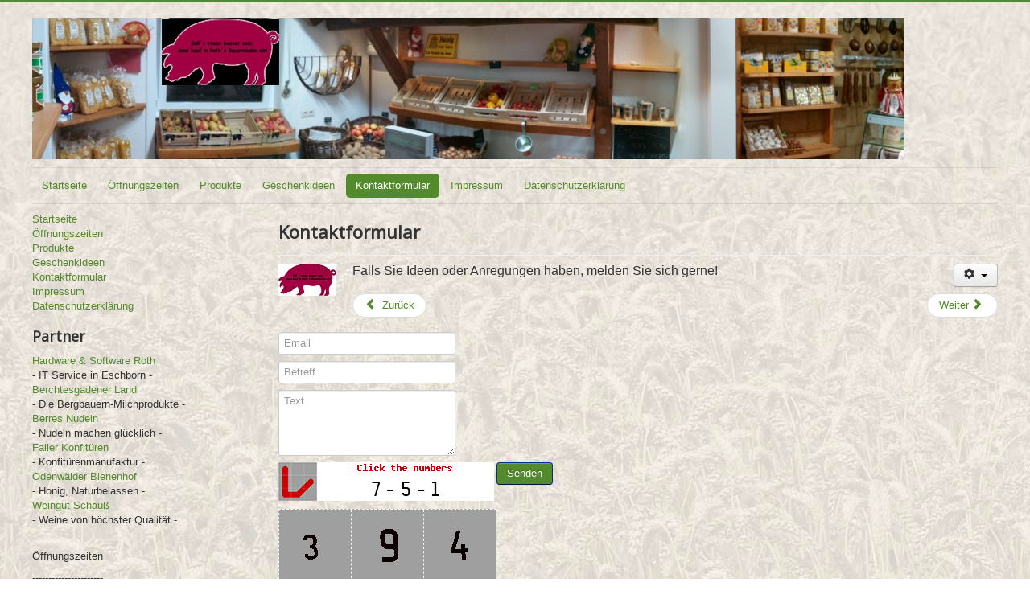

--- FILE ---
content_type: text/html; charset=utf-8
request_url: https://www.bauernladen-roth.de/kontaktformular
body_size: 7142
content:
<!DOCTYPE html>
<html lang="de-de" dir="ltr">
<head>
	<meta name="viewport" content="width=device-width, initial-scale=1.0" />
	<meta charset="utf-8" />
	<base href="https://www.bauernladen-roth.de/kontaktformular" />
	<meta name="keywords" content="Bauernladen (Hofladen) Roth in Eschborn, Fleisch, Wurst, Obst, Gemüse, Wild, Reh, Huhn, Eier, Mufflon" />
	<meta name="description" content="bauernladen, hofladen, roth, eschborn, fleisch, wurst, obst, gemüse, eier, reh, wild, huhn, apfelwein, apfelsaft, bio" />
	<meta name="generator" content="Joomla! - Open Source Content Management" />
	<title>Kontaktformular</title>
	<link href="/templates/rbl1/favicon.ico" rel="shortcut icon" type="image/vnd.microsoft.icon" />
	<link href="/templates/rbl1/css/template.css?2a6512fb6b79f054a2f28919caeb2296" rel="stylesheet" />
	<link href="https://fonts.googleapis.com/css?family=Open+Sans" rel="stylesheet" />
	<style>

	h1, h2, h3, h4, h5, h6, .site-title {
		font-family: 'Open Sans', sans-serif;
	}
	body.site {
		border-top: 3px solid #538a2c;
		background-color: #c5ae8c;
	}
	a {
		color: #538a2c;
	}
	.nav-list > .active > a,
	.nav-list > .active > a:hover,
	.dropdown-menu li > a:hover,
	.dropdown-menu .active > a,
	.dropdown-menu .active > a:hover,
	.nav-pills > .active > a,
	.nav-pills > .active > a:hover,
	.btn-primary {
		background: #538a2c;
	}
  .rapid_contact .form-control { max-width: 95%; margin-bottom: 8px; }
  .rapid_contact .g-recaptcha { margin-bottom: 10px; max-width: 95%; }

	</style>
	<script src="/media/jui/js/jquery.min.js?2a6512fb6b79f054a2f28919caeb2296"></script>
	<script src="/media/jui/js/jquery-noconflict.js?2a6512fb6b79f054a2f28919caeb2296"></script>
	<script src="/media/jui/js/jquery-migrate.min.js?2a6512fb6b79f054a2f28919caeb2296"></script>
	<script src="/media/jui/js/bootstrap.min.js?2a6512fb6b79f054a2f28919caeb2296"></script>
	<script src="/media/system/js/caption.js?2a6512fb6b79f054a2f28919caeb2296"></script>
	<script src="/templates/rbl1/js/template.js?2a6512fb6b79f054a2f28919caeb2296"></script>
	<!--[if lt IE 9]><script src="/media/jui/js/html5.js?2a6512fb6b79f054a2f28919caeb2296"></script><![endif]-->
	<script>
jQuery(function($){ initTooltips(); $("body").on("subform-row-add", initTooltips); function initTooltips (event, container) { container = container || document;$(container).find(".hasTooltip").tooltip({"html": true,"container": "body"});} });jQuery(window).on('load',  function() {
				new JCaption('img.caption');
			});
  function rp_checkCaptcha(form_id) {
    result = true;
    if (document.getElementById(form_id+"_hasCaptcha")) {
      if ((grecaptcha) && (jQuery(".g-recaptcha").length == 1)) { // We only know how to deal with Google ReCaptcha, and only one of it in JS
        if (grecaptcha.getResponse().length == 0) {
          alert("Bitte komplett ausfüllen");
          result = false;
        }
      }
    }
    return result;
  }

	</script>

</head>
<body class="site com_content view-article no-layout no-task itemid-109 fluid">
	<!-- Body -->
	<div class="body" id="top">
		<div class="container-fluid">
			<!-- Header -->
			<header class="header" role="banner">
				<div class="header-inner clearfix">
					<a class="brand pull-left" href="/">
						<img src="https://www.bauernladen-roth.de/images/Laden-Panorama-Schwein.jpg" alt="Roth´s Bauernladen" />											</a>
					<div class="header-search pull-right">
						
					</div>
				</div>
			</header>
							<nav class="navigation" role="navigation">
					<div class="navbar pull-left">
						<a class="btn btn-navbar collapsed" data-toggle="collapse" data-target=".nav-collapse">
							<span class="element-invisible">Toggle Navigation</span>
							<span class="icon-bar"></span>
							<span class="icon-bar"></span>
							<span class="icon-bar"></span>
						</a>
					</div>
					<div class="nav-collapse">
						<ul class="nav menu nav-pills mod-list">
<li class="item-101 default"><a href="https://www.bauernladen-roth.de/" >Startseite</a></li><li class="item-103"><a href="https://www.bauernladen-roth.de/oeffnungszeiten" >Öffnungszeiten</a></li><li class="item-104"><a href="https://www.bauernladen-roth.de/produkte" >Produkte</a></li><li class="item-107"><a href="https://www.bauernladen-roth.de/geschenkideen" >Geschenkideen</a></li><li class="item-109 current active"><a href="https://www.bauernladen-roth.de/kontaktformular" >Kontaktformular</a></li><li class="item-110"><a href="https://www.bauernladen-roth.de/impressum" >Impressum</a></li><li class="item-111"><a href="https://www.bauernladen-roth.de/datenschutzerklaerung" >Datenschutzerklärung</a></li></ul>

					</div>
				</nav>
						
			<div class="row-fluid">
									<!-- Begin Sidebar -->
					<div id="sidebar" class="span3">
						<div class="sidebar-nav">
									<div class="moduletable_menu">
						<ul class="nav menu mod-list">
<li class="item-101 default"><a href="https://www.bauernladen-roth.de/" >Startseite</a></li><li class="item-103"><a href="https://www.bauernladen-roth.de/oeffnungszeiten" >Öffnungszeiten</a></li><li class="item-104"><a href="https://www.bauernladen-roth.de/produkte" >Produkte</a></li><li class="item-107"><a href="https://www.bauernladen-roth.de/geschenkideen" >Geschenkideen</a></li><li class="item-109 current active"><a href="https://www.bauernladen-roth.de/kontaktformular" >Kontaktformular</a></li><li class="item-110"><a href="https://www.bauernladen-roth.de/impressum" >Impressum</a></li><li class="item-111"><a href="https://www.bauernladen-roth.de/datenschutzerklaerung" >Datenschutzerklärung</a></li></ul>
		</div>
			<div class="moduletable">
							<h3>Partner</h3>
						<div class="bannergroup">

	<div class="banneritem">
										<a href="/component/banners/click/1" target="_blank">Hardware & Software Roth</a>
<br/>
- IT Service in Eschborn -				<div class="clr"></div>
	</div>
	<div class="banneritem">
										<a href="/component/banners/click/4" target="_blank">Berchtesgadener Land</a>
<br/>
- Die Bergbauern-Milchprodukte -				<div class="clr"></div>
	</div>
	<div class="banneritem">
										<a href="/component/banners/click/5" target="_blank">Berres Nudeln</a>
<br/>
- Nudeln machen glücklich -				<div class="clr"></div>
	</div>
	<div class="banneritem">
										<a href="/component/banners/click/7" target="_blank">Faller Konfitüren</a>
<br/>
- Konfitürenmanufaktur -				<div class="clr"></div>
	</div>
	<div class="banneritem">
										<a href="/component/banners/click/10" target="_blank">Odenwälder Bienenhof</a>
<br/>
- Honig, Naturbelassen -				<div class="clr"></div>
	</div>
	<div class="banneritem">
										<a href="/component/banners/click/8" target="_blank">Weingut Schauß</a>
<br/>
- Weine von höchster Qualität -				<div class="clr"></div>
	</div>
	<div class="banneritem">
										<p> </p>
<p>Öffnungszeiten</p>
<p>----------------------</p>
<p>Mo., Di., Do., Fr.:</p>
<p>von 09:30 - 12:30 Uhr</p>
<p>und 15:00 - 18:00 Uhr</p>
<p>----------------------</p>
<p>Sa.:</p>
<p>von 09:00 - 13:00 Uhr</p>
<p>----------------------</p>
<p>Mi.: geschlossen</p>				<div class="clr"></div>
	</div>

</div>
		</div>
	
						</div>
					</div>
					<!-- End Sidebar -->
								<main id="content" role="main" class="span9">
					<!-- Begin Content -->
					
					<div id="system-message-container">
	</div>

					<div class="item-page" itemscope itemtype="https://schema.org/Article">
	<meta itemprop="inLanguage" content="de-DE" />
	
		
			<div class="page-header">
		<h2 itemprop="headline">
			Kontaktformular		</h2>
							</div>
							
<div class="icons">
	
					<div class="btn-group pull-right">
				<button class="btn dropdown-toggle" type="button" id="dropdownMenuButton-5" aria-label="Benutzerwerkzeuge"
				data-toggle="dropdown" aria-haspopup="true" aria-expanded="false">
					<span class="icon-cog" aria-hidden="true"></span>
					<span class="caret" aria-hidden="true"></span>
				</button>
								<ul class="dropdown-menu" aria-labelledby="dropdownMenuButton-5">
											<li class="print-icon"> <a href="/kontaktformular?tmpl=component&amp;print=1" title="Eintrag ausdrucken < Kontaktformular >" onclick="window.open(this.href,'win2','status=no,toolbar=no,scrollbars=yes,titlebar=no,menubar=no,resizable=yes,width=640,height=480,directories=no,location=no'); return false;" rel="nofollow">			<span class="icon-print" aria-hidden="true"></span>
		Drucken	</a> </li>
																			</ul>
			</div>
		
	</div>
			
		
	
	
		
							<div class="pull-left item-image"> <img
		 src="/images/Schwein_70x40.jpg" alt="" itemprop="image"/> </div>
			<div itemprop="articleBody">
		<p><span style="font-size: 12pt;">Falls Sie Ideen oder Anregungen haben, melden Sie sich gerne!</span></p> 	</div>

	
	<ul class="pager pagenav">
	<li class="previous">
		<a class="hasTooltip" title="Impressum" aria-label="Vorheriger Beitrag: Impressum" href="/impressum" rel="prev">
			<span class="icon-chevron-left" aria-hidden="true"></span> <span aria-hidden="true">Zurück</span>		</a>
	</li>
	<li class="next">
		<a class="hasTooltip" title="Geschenkideen" aria-label="Nächster Beitrag: Geschenkideen" href="/geschenkideen" rel="next">
			<span aria-hidden="true">Weiter</span> <span class="icon-chevron-right" aria-hidden="true"></span>		</a>
	</li>
</ul>
							</div>

					<div class="clearfix"></div>
					<div class="rapid_contact '">
  <form  id="rp_602863" method="post" onSubmit="return rp_checkCaptcha('rp_602863');">

    
    
    <div class="rapid_contact_form" id="rapid_contact_form_rp_602863">
      <div class="input-group"><input class="rapid_contact form-control inputbox " type="email" name="rp_email" id="rp_602863_email" size="10" value=""  placeholder="Email"/></div><div class="input-group"><input class="rapid_contact form-control inputbox" type="text" name="rp_subject" id="rp_602863_subject" size="10" value=""  placeholder="Betreff"/></div><div class="input-group"><textarea class="rapid_contact form-control textarea" name="rp_message" id="rp_602863_message" cols="7" rows="4"  placeholder="Text"></textarea></div><div class="input-group">
      <style>
		#sg_password_wra{float:left}
		#sg_password_area{margin-top:10px;background-size:100%;width:270px;height:270px; background-color:#9f9f9f;position: relative;border-left: 1px dashed #fff;border-top: 1px dashed #fff;}
		#sg_canvas{position: absolute; top:0; left:0; z-index: 1;}
		.sg_cell{width:89px;height:89px;border-right: 1px dashed #fff;border-bottom: 1px dashed #fff;position: absolute;z-index: 2;}
		</style>
		
		<div id="sg_password_wra"><img src="https://www.bauernladen-roth.de//plugins/captcha/jgraphiccaptchaprotection/images/show.gif" height="48" width="48" /><img src="[data-uri]" />
		<div id="sg_password_area">
		<canvas id="sg_canvas" width="270" height="270"></canvas><div id="sg_cell_1" class="sg_cell" style="top:0px; left:0px;background-image:url('[data-uri]');" onclick="SG_DrawLine(this, 'Z');" ></div><div id="sg_cell_2" class="sg_cell" style="top:0px; left:90px;background-image:url('[data-uri]');" onclick="SG_DrawLine(this, 'L');" ></div><div id="sg_cell_3" class="sg_cell" style="top:0px; left:180px;background-image:url('[data-uri]');" onclick="SG_DrawLine(this, 'J');" ></div><div id="sg_cell_4" class="sg_cell" style="top:90px; left:0px;background-image:url('[data-uri]');" onclick="SG_DrawLine(this, 'E');" ></div><div id="sg_cell_5" class="sg_cell" style="top:90px; left:90px;background-image:url('[data-uri]');" onclick="SG_DrawLine(this, 'C');" ></div><div id="sg_cell_6" class="sg_cell" style="top:90px; left:180px;background-image:url('[data-uri]');" onclick="SG_DrawLine(this, 'W');" ></div><div id="sg_cell_7" class="sg_cell" style="top:180px; left:0px;background-image:url('[data-uri]');" onclick="SG_DrawLine(this, 'G');" ></div><div id="sg_cell_8" class="sg_cell" style="top:180px; left:90px;background-image:url('[data-uri]');" onclick="SG_DrawLine(this, 'Y');" ></div><div id="sg_cell_9" class="sg_cell" style="top:180px; left:180px;background-image:url('[data-uri]');" onclick="SG_DrawLine(this, 'P');" ></div></div>
		
		<script>
		var sg_cell_h = 90;
		var sg_cell_w = 90;
		var sg_lineWidth = 40;
		var sg_line_color = "#cc0000";
		
		var start_x = 0;
		var start_y = 0;
		var step_h = sg_cell_h / 2;
		var step_w = sg_cell_w / 2;
		var last_num = 0;
		
		function SG_DrawLine(el, num)
		{
			var v_el=document.getElementById("sg_code");
			if (last_num == num) return;
			
			var c=document.getElementById("sg_canvas");
			var ctx=c.getContext("2d");
		
			var x = el.offsetLeft;
			var y = el.offsetTop;
		
			ctx.beginPath();
			ctx.arc(x+step_w,y+step_h,sg_lineWidth/2,0,2*Math.PI, false);
			ctx.fillStyle = sg_line_color;
			ctx.fill();
			ctx.lineWidth = 1;
			ctx.strokeStyle=sg_line_color;
			ctx.stroke();
			
			if (start_x > 0 || start_y > 0)
			{
				ctx.lineWidth = sg_lineWidth;
				ctx.strokeStyle=sg_line_color;
				ctx.beginPath();
				ctx.moveTo(start_x, start_y);
				ctx.lineTo(x+step_w,y+step_h);
				ctx.stroke();
			}
			else v_el.value = "";
			
			start_x = x+step_w;
			start_y = y+step_h;
			
			v_el.value = v_el.value + num + "-";
			last_num = num;
		}
		
		function SG_Refresh()
		{
			var v_el=document.getElementById("sg_code");
			var c=document.getElementById("sg_canvas");
			var ctx=c.getContext("2d");
			ctx.clearRect(0, 0, c.width, c.height);	
			start_x = start_y = last_num = 0;
			v_el.value = "";
		}
		
		</script>
		<p><a style="margin-top:5px" class="button" href="javascript:;" onclick="SG_Refresh()">Clear</a></p>
		<input type="hidden" id="sg_code" name="sg_code" value="" />
		</div><input type="hidden" value="none" name="rp_recaptcha" id="rp_recaptcha" >      <input type="hidden" name="rp_602863'_hasCaptcha" id="rp_602863_hasCaptcha" value="true"/>
      </div><div class="input-group">
  <input class="rapid_contact button btn btn-primary" type="submit" value="Senden"/>
</div>    </div>
  </form>
</div>
					<!-- End Content -->
				</main>
							</div>
		</div>
	</div>
	<!-- Footer -->
	<footer class="footer" role="contentinfo">
		<div class="container-fluid">
			<hr />
			
			<p class="pull-right">
				<a href="#top" id="back-top">
					Back to Top				</a>
			</p>
			<p>
				&copy; 2026 Roth´s Bauernladen			</p>
		</div>
	</footer>
	
</body>
</html>
